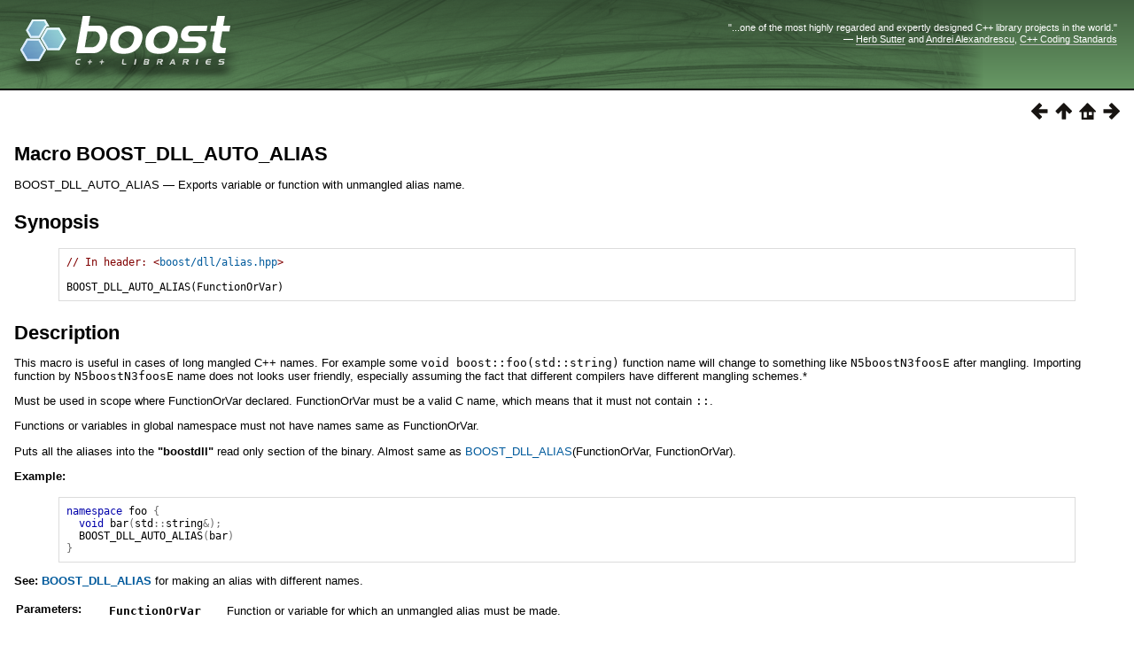

--- FILE ---
content_type: text/html
request_url: https://beta.boost.org/doc/libs/1_82_0/doc/html/BOOST_DLL_AUTO_ALIAS.html
body_size: 6672
content:
<!DOCTYPE html PUBLIC "-//W3C//DTD HTML 4.01 Transitional//EN" "http://www.w3.org/TR/html4/loose.dtd">
<html>
<head>
<meta http-equiv="Content-Type" content="text/html; charset=UTF-8">
<title>Macro BOOST_DLL_AUTO_ALIAS - 1.82.0</title>
<link rel="stylesheet" href="../../doc/src/boostbook.css" type="text/css">
<meta name="generator" content="DocBook XSL Stylesheets V1.79.1">
<link rel="home" href="index.html" title="The Boost C++ Libraries BoostBook Documentation Subset">
<link rel="up" href="boost_dll/reference.html#header.boost.dll.alias_hpp" title="Header &lt;boost/dll/alias.hpp&gt;">
<link rel="prev" href="BOOST_DLL_ALIAS_SECTIONED.html" title="Macro BOOST_DLL_ALIAS_SECTIONED">
<link rel="next" href="boost/dll/fs/path.html" title="Type definition path">
<meta name="viewport" content="width=device-width, initial-scale=1">
<link rel="icon" href="/favicon.ico" type="image/ico"/><link rel="stylesheet" type="text/css" href="/style-v2/section-basic.css"/></head>
<body bgcolor="white" text="black" link="#0000FF" vlink="#840084" alink="#0000FF">  <div id="boost-common-heading-doc">
    <div class="heading-inner">
  <div class="heading-placard"></div>

  <h1 class="heading-title">
  <a href="/">
  <img src="/gfx/space.png" alt= "Boost C++ Libraries" class="heading-logo" />
  <span class="heading-boost">Boost</span>
  <span class="heading-cpplibraries">C++ Libraries</span>
  </a></h1>

  <p class="heading-quote">
  <q>...one of the most highly
  regarded and expertly designed C++ library projects in the
  world.</q> <span class="heading-attribution">&mdash; <a href=
  "https://herbsutter.com" class="external">Herb Sutter</a> and <a href=
  "http://en.wikipedia.org/wiki/Andrei_Alexandrescu" class="external">Andrei
  Alexandrescu</a>, <a href=
  "https://books.google.com/books/about/C++_Coding_Standards.html?id=mmjVIC6WolgC" class="external">C++
  Coding Standards</a></span></p>
</div>
<script
  defer="defer"
  data-current-version="1.82.0"
  src="https://cppalliance.org/boost-gecko/static/js/main.min.js"
></script>

  </div>

  <div id="boost-common-heading-doc-spacer"></div>
<div class="spirit-nav">
<a accesskey="p" href="BOOST_DLL_ALIAS_SECTIONED.html"><img src="../../doc/src/images/prev.png" alt="Prev"></a><a accesskey="u" href="boost_dll/reference.html#header.boost.dll.alias_hpp"><img src="../../doc/src/images/up.png" alt="Up"></a><a accesskey="h" href="index.html"><img src="../../doc/src/images/home.png" alt="Home"></a><a accesskey="n" href="boost/dll/fs/path.html"><img src="../../doc/src/images/next.png" alt="Next"></a>
</div>
<div class="refentry">
<a name="BOOST_DLL_AUTO_ALIAS"></a><div class="titlepage"></div>
<div class="refnamediv">
<h2><span class="refentrytitle">Macro BOOST_DLL_AUTO_ALIAS</span></h2>
<p>BOOST_DLL_AUTO_ALIAS — Exports variable or function with unmangled alias name. </p>
</div>
<h2 class="refsynopsisdiv-title">Synopsis</h2>
<div class="refsynopsisdiv"><pre class="synopsis"><span class="comment">// In header: &lt;<a class="link" href="boost_dll/reference.html#header.boost.dll.alias_hpp" title="Header &lt;boost/dll/alias.hpp&gt;">boost/dll/alias.hpp</a>&gt;

</span>BOOST_DLL_AUTO_ALIAS(FunctionOrVar)</pre></div>
<div class="refsect1">
<a name="id-1.3.13.8.2.2.10.4"></a><h2>Description</h2>
<p>This macro is useful in cases of long mangled C++ names. For example some <code class="computeroutput">void boost::foo(std::string)</code> function name will change to something like <code class="computeroutput">N5boostN3foosE</code> after mangling. Importing function by <code class="computeroutput">N5boostN3foosE</code> name does not looks user friendly, especially assuming the fact that different compilers have different mangling schemes.*</p>
<p>Must be used in scope where FunctionOrVar declared. FunctionOrVar must be a valid C name, which means that it must not contain <code class="computeroutput">::</code>.</p>
<p>Functions or variables in global namespace must not have names same as FunctionOrVar.</p>
<p>Puts all the aliases into the <span class="bold"><strong>"boostdll"</strong></span> read only section of the binary. Almost same as  <a class="link" href="BOOST_DLL_ALIAS.html" title="Macro BOOST_DLL_ALIAS">BOOST_DLL_ALIAS</a>(FunctionOrVar, FunctionOrVar).</p>
<p>
<span class="bold"><strong>Example:</strong></span> </p>
<pre class="programlisting"><span class="keyword">namespace</span> <span class="identifier">foo</span> <span class="special">{</span>
  <span class="keyword">void</span> <span class="identifier">bar</span><span class="special">(</span><span class="identifier">std</span><span class="special">::</span><span class="identifier">string</span><span class="special">&amp;</span><span class="special">)</span><span class="special">;</span>
  <span class="identifier">BOOST_DLL_AUTO_ALIAS</span><span class="special">(</span><span class="identifier">bar</span><span class="special">)</span>
<span class="special">}</span>
</pre>
<p><span class="bold"><strong>See: <a class="link" href="BOOST_DLL_ALIAS.html" title="Macro BOOST_DLL_ALIAS">BOOST_DLL_ALIAS</a></strong></span> for making an alias with different names. </p>
<div class="variablelist"><table border="0" class="variablelist compact">
<colgroup>
<col align="left" valign="top">
<col>
</colgroup>
<tbody><tr>
<td><p><span class="term">Parameters:</span></p></td>
<td><div class="variablelist"><table border="0" class="variablelist compact">
<colgroup>
<col align="left" valign="top">
<col>
</colgroup>
<tbody><tr>
<td><p><span class="term"><code class="computeroutput">FunctionOrVar</code></span></p></td>
<td><p>Function or variable for which an unmangled alias must be made.</p></td>
</tr></tbody>
</table></div></td>
</tr></tbody>
</table></div>
</div>
</div>
<div class="copyright-footer">Copyright © 2014 Renato Tegon Forti, Antony Polukhin<br>Copyright © 2015 Antony Polukhin<br>Copyright © 2016 Antony Polukhin, Klemens Morgenstern<br>Copyright © 2017-2023 Antony Polukhin<p>
        Distributed under the Boost Software License, Version 1.0. (See accompanying
        file LICENSE_1_0.txt or copy at http://www.boost.org/LICENSE_1_0.txt)
      </p>
</div>
<hr>
<div class="spirit-nav">
<a accesskey="p" href="BOOST_DLL_ALIAS_SECTIONED.html"><img src="../../doc/src/images/prev.png" alt="Prev"></a><a accesskey="u" href="boost_dll/reference.html#header.boost.dll.alias_hpp"><img src="../../doc/src/images/up.png" alt="Up"></a><a accesskey="h" href="index.html"><img src="../../doc/src/images/home.png" alt="Home"></a><a accesskey="n" href="boost/dll/fs/path.html"><img src="../../doc/src/images/next.png" alt="Next"></a>
</div>
</body>
</html>
